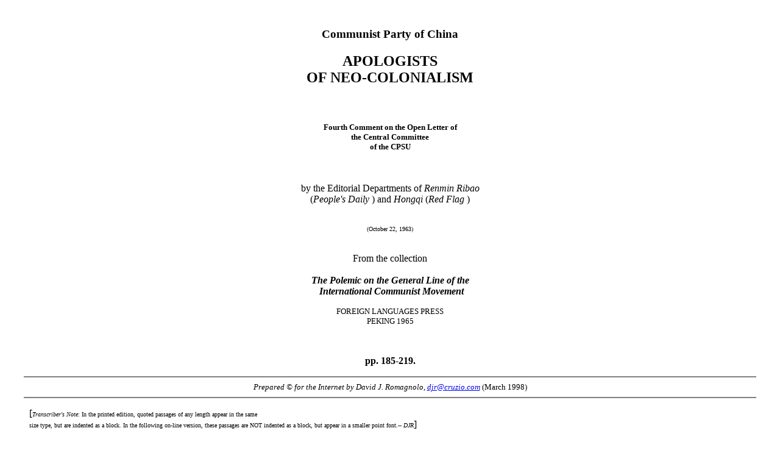

--- FILE ---
content_type: text/html
request_url: http://marx2mao.com/Other/ANC63.html
body_size: 79717
content:
<HTML>
<HEAD>
<TITLE>Apologists of Neo-Colonialism</TITLE>
</HEAD>
<BODY BGCOLOR="#ffffff" TEXT="#000000">

<CENTER>
<P><BR>
<H3>
                                          Communist Party of China
</H3>
<P>
<H2>
                                                 APOLOGISTS <BR>
                                          OF NEO-COLONIALISM
</H2><P><BR>
<H5>
                                    Fourth Comment on the Open Letter of<BR>
                                            the Central Committee<BR>
                                                     of the CPSU<P><BR>
</H5>
                         by the Editorial Departments of <I>Renmin Ribao</I><BR>
                                  (<I>People's Daily </I>) and <I>Hongqi</I>&nbsp;(<I>Red Flag </I>)
<P><BR>
<FONT SIZE=-2>
                                                (October 22, 1963)
</FONT>

<P><BR>
From the collection<BR>&nbsp;<BR>
<B><I>The Polemic on the General Line of the<BR>
&nbsp;International Communist Movement</I></B>

<P>
<FONT SIZE=-1>
FOREIGN LANGUAGES PRESS<BR>
PEKING 1965<P><BR>
</FONT>

<P>
<B>
pp. 185-219.
</B>

<P>
<HR SIZE=2 WIDTH=95% ALIGN=center NOSHADE>
<FONT SIZE=-1><I>Prepared &copy for the Internet by David J. Romagnolo, 
<A HREF="mailto:djr@cruzio.com">djr@cruzio.com</A></I> (March 1998)<BR></FONT>
<HR SIZE=2 WIDTH=95% ALIGN=center NOSHADE>
</CENTER>

<UL>
<P> 
[<FONT SIZE=-2><I>Transcriber's Note</I>: In the printed edition, quoted passages of any length appear in the same<BR>size type, but are indented as a block. In the following on-line version, these passages are NOT indented as a block, but appear in a smaller point font.-- <I>DJR</I></FONT>]
</UL>

<P><BR>
<HR SIZE=1 WIDTH=20% ALIGN=center NOSHADE>
<P><BR>

<CENTER>
<B>C O N T E N T S
</B>

<P><BR>
<TABLE BORDER=0 CELLSPACING=0 CELLPADDING=3 WIDTH="431">
<TR>
<TD COLSPAN=4>
<P><B>
APOLOGISTS OF NEO-COLONIALISM<BR>
</B>
</TD></TR>

<TR>
<TD>
<P><BR>
</TD><TD COLSPAN=2>
<P><FONT SIZE=-1><B>
Fourth Comment on the <A HREF="OLCPSU63.html">Open Letter</A> of the Central Committee of<BR>
the CPSU</B><BR>
&nbsp;&nbsp;(<I>October 22</I>, <I>1963 </I>)<BR></FONT>
</TD><TD>
<P ALIGN=RIGHT>
<BR><A HREF="#s0">185</A><BR>
</TD></TR>
<TR>
<TD COLSPAN=2>
<P>&nbsp;&nbsp;<BR>
</TD><TD>
<P>
&nbsp;ABOLITION OF THE TASK OF COMBATING IMPERIALISM<BR>
&nbsp; &nbsp; AND COLONIALISM<BR>

&nbsp;PRESCRIPTIONS FOR ABOLISHING THE REVOLUTION OF<BR>
&nbsp; &nbsp; THE OPPRESSED NATIONS<BR>	

&nbsp;OPPOSITION TO WARS OF NATIONAL LIBERATION<BR>

&nbsp;THE AREAS IN WHICH CONTEMPORARY WORLD CONTRA-<BR>
&nbsp; &nbsp; DICTIONS ARE CONCENTRATED<BR>

&nbsp;DISTORTION OF THE LENINIST VIEW OF LEADERSHIP IN<BR>
&nbsp; &nbsp; THE REVOLUTION<BR>	

&nbsp;THE PATH OF NATIONALISM AND DEGENERATION<BR>

&nbsp;AN EXAMPLE OF SOCIAL-CHAUVINISM<BR>

&nbsp;AGAINST THE "THEORY OF RACISM" AND THE "THEORY OF<BR>
&nbsp; &nbsp; THE YELLOW PERIL"<BR>

&nbsp;RESURRECTING THE OLD REVISIONISM IN A NEW GUISE<BR>&nbsp;<BR>

</TD><TD>
<P ALIGN=RIGHT>
<BR><A HREF="#s1">188</A><BR>&nbsp;<BR>
<A HREF="#s2">193</A><BR>
<A HREF="#s3">197</A><BR>&nbsp;<BR>
<A HREF="#s4">200</A><BR>&nbsp;<BR>
<A HREF="#s5">203</A><BR>
<A HREF="#s6">206</A><BR>
<A HREF="#s7">209</A><BR>&nbsp;<BR>
<A HREF="#s8">212</A><BR>
<A HREF="#s9">216</A><BR>&nbsp;<BR>
</TD></TR>
</TABLE>
</CENTER>
<HR SIZE=1 WIDTH=95% ALIGN=center NOSHADE>
<P>

<UL>
<P ALIGN=right><FONT SIZE=-2><B>page 185</B></FONT><P>
<BR><BR>
<CENTER>
<H3>

                                                 APOLOGISTS <BR>
                                           OF&nbsp;NEO-COLONIALISM?
</H3><P><BR>
<H5>
                                Fourth Comment on the Open Letter of <BR>
                                           the Central Committee <BR>
                                                     of the CPSU<P><BR>
</H5>
                         by the Editorial Departments of <I>Renmin Ribao</I><BR>
                                  (<I>People's Daily </I>) and <I>Hongqi</I>&nbsp;(<I>Red Flag </I>)<P><BR>&nbsp;<BR>
<FONT SIZE=-2>
                                             (October 22, 1963)
</FONT></CENTER>
<P><BR>&nbsp;<BR>&nbsp;<BR>
<P><FONT SIZE=-2><B>page 186</B> [blank page]</FONT><P>

<P ALIGN=right><FONT SIZE=-2><B>page 187</B></FONT><P>
<BR><BR>
<B><FONT SIZE=+3>A</FONT></B> great revolutionary storm has spread through Asia, Africa and Latin America since World War II. Independence has been proclaimed in more than fifty Asian and African countries. China, Viet Nam, Korea and Cuba have taken the road of socialism. The face of Asia, Africa and Latin America has undergone a tremendous change. 

<P>&nbsp &nbsp
	While revolution in the colonies and semi-colonies suffered serious setbacks after World War I owing to suppression by the imperialists and their lackeys, the situation after World War II is fundamentally different. The imperialists are no longer able to extinguish the prairie fire of national liberation. Their old colonial system is fast disintegrating. Their rear has become a front of raging anti-imperialist struggles. Imperialist rule has been overthrown in some colonial and dependent countries, and in others it has suffered heavy blows and is tottering. This inevitably weakens and shakes the rule of imperialism in the metropolitan countries. 

<P>&nbsp &nbsp
	The victories of the people's revolutions in Asia, Africa and Latin America, together with the rise of the socialist camp, sound a triumphant paean to our day and age. 

<P>&nbsp &nbsp
	The storm of the people's revolution in Asia, Africa and Latin America requires every political force in the world to take a stand. This mighty revolutionary storm makes the imperialists and colonialists tremble and the revolutionary people of the world rejoice. The imperialists and colonialists say, "Terrible, terrible!" The revolutionary people say, "Fine, fine!" The imperialists and colonialists say, "It is rebellion, which is forbidden." The revolutionary people say, "It is revolution, which is the people's right and an inexorable current of history." 

<P>&nbsp &nbsp
	An important line of demarcation between the Marxist-Leninists and the modern revisionists is the attitude taken to-

<P><FONT SIZE=-2><B>page 188</B></FONT><P>

wards this extremely sharp issue of contemporary world politics. The Marxist-Leninists firmly side with the oppressed nations and actively support the national liberation movement. The modern revisionists in fact side with the imperialists and colonialists and repudiate and oppose the national liberation movement in every possible way. 

<P>&nbsp &nbsp
	In their words, the leaders of the CPSU dare not completely discard the slogans of support for the national liberation movement, and at times, for the sake of their own interests, they even take certain measures which create the appearance of support. But if we probe into the essence and consider their views and policies over a number of years, we see clearly that their attitude towards the liberation struggles of the oppressed nations of Asia, Africa and Latin America is a passive or scornful or negative one, and that they serve as apologists for neo-colonialism. 

<P>&nbsp &nbsp
	In the Open Letter of the Central Committee of the CPSU of <A HREF="OLCPSU63.html">July 14</A>, 1963 and in a number of articles and statements, the comrades of the CPSU have worked hard at defending their wrong views and attacking the Chinese Communist Party on the question of the national liberation movement. But the sole outcome is to confirm the anti-Marxist-Leninist and anti-revolutionary stand of the leaders of the CPSU on the subject. 

<P>&nbsp &nbsp
	Let us now look at the theory and practice of the leaders of the CPSU on the question of the national liberation movement.
<P><BR>
<A NAME="s1">
<CENTER>
                             ABOLITION OF THE TASK OF COMBATING <BR>
                                   IMPERIALISM AND COLONIALISM
</CENTER>
<P>&nbsp &nbsp
	Victories of great historic significance have already been won by the national liberation movement in Asia, Africa and Latin America. This no one can deny. But can anyone assert that the task of combating imperialism and colonialism and their agents has been completed by the people of Asia, Africa and Latin America? 

<P ALIGN=right><FONT SIZE=-2><B>page 189</B></FONT><P>

<P>&nbsp &nbsp
   Our answer is, no. This fighting task is far from completed. 

<P>&nbsp &nbsp
	However, the leaders of the CPSU frequently spread the view that colonialism has disappeared or is disappearing from the present-day world. They emphasize that "there are fifty million people on earth still groaning under colonial rule".<FONT SIZE=-2>[<A HREF="#fnp189">1</A>]</FONT> that the remnants of colonialism are to be found only in such places as Portuguese Angola and Mozambique in Africa, and that the abolition of colonial rule has already entered the "final phase".<FONT SIZE=-2>[<A HREF="#fnp189">2</A>]</FONT> 

<P>&nbsp &nbsp
   What are the facts? 

<P>&nbsp &nbsp
	Consider, first, the situation in Asia and Africa. There a whole group of countries have declared their independence. But many of these countries have not completely shaken off imperialist and colonial control and enslavement and remain objects of imperialist plunder and aggression as well as arenas of contention between the old and new colonialists. In some, the old colonialists have changed into neo-colonialists and retain their colonial rule through their trained agents. In others, the wolf has left by the front door, but the tiger has entered through the back door, the old colonialism being replaced by the new, more powerful and more dangerous U.S. colonialism. The peoples of Asia and Africa are seriously menaced by the tentacles of neo-colonialism, represented by U.S. imperialism. 

<P>&nbsp &nbsp
   Next, listen to the voice of the people of Latin America. 

<P>&nbsp &nbsp
	The Second Havana Declaration says, "Latin America today is under a more ferocious imperialism, more powerful and ruthless than the Spanish colonial empire." 

<P>&nbsp &nbsp
   It adds:

<FONT SIZE=-1>
<P>&nbsp &nbsp
   Since the end of the Second World War, . . . North American investments exceed 10 billion dollars. Latin America
</FONT>

<A NAME="fnp189">
<HR SIZE=1 WIDTH=12% ALIGN=left NOSHADE>
<FONT SIZE=-1>
&nbsp &nbsp 
<SUP><FONT SIZE=-2>[1]</FONT></SUP> 
Speech of Mirzo Tursun-Zade, Leader of the Soviet Delegation, at the Third Afro-Asian People's Solidarity Conference, February 5, 1963.<BR>
&nbsp &nbsp 
<SUP><FONT SIZE=-2>[2]</FONT></SUP> 
N. S. Khrushchov, "Report on the Programme of the CPSU", delivered at the 22nd Congress of the CPSU, October 1961.
</FONT>

<P><FONT SIZE=-2><B>page 190</B></FONT><P>

<FONT SIZE=-1>
moreover supplies cheap raw materials and pays high prices for manufactured articles.
</FONT>

<P>&nbsp &nbsp
	It says further:

<FONT SIZE=-1>
<P>&nbsp &nbsp
   . . . there flows from Latin America to the United States a constant torrent of money: some $4,000 per minute, $5 million per day, $2 billion per year, $10 billion each five years. For each thousand dollars which leaves us, one dead body remains. $1,000 per death, that is the price of what is called imperialism.
</FONT>

<P>&nbsp &nbsp
	The facts are clear. After World War II the imperialists have certainly not given up colonialism, but have merely adopted a new form, neo-colonialism. An important characteristic of such neo-colonialism is that the imperialists have been forced to change their old style of direct colonial rule in some areas and to adopt a new style of colonial rule and exploitation by relying on the agents they have selected and trained. The imperialists headed by the United States enslave or control the colonial countries and countries which have already declared their independence by organizing military blocs, setting up military bases, establishing "federations" or "communities", and fostering puppet regimes. By means of economic "aid" or other forms, they retain these countries as markets for their goods, sources of raw material and outlets for their export of capital, plunder the riches and suck the blood of the people of these countries. Moreover, they use the United Nations as an important tool for interfering in the internal affairs of such countries and for subjecting them to military, economic and cultural aggression. When they are unable to continue their rule over these countries by "peaceful" means, they engineer military coups d'etat, carry out subversion or even resort to direct armed intervention and aggression. 

<P>&nbsp &nbsp
	The United States is most energetic and cunning in promoting neo-colonialism. With this weapon, the U.S. imperialists are trying hard to grab the colonies and spheres of influence of other imperialists and to establish world domination.

<P ALIGN=right><FONT SIZE=-2><B>page 191</B></FONT><P>

<P>&nbsp &nbsp
	This neo-colonialism is a more pernicious and sinister form of colonialism. 

<P>&nbsp &nbsp
	We would like to ask the leaders of the CPSU, under such circumstances how can it be said that the abolition of colonial rule has already entered the "final phase"? 

<P>&nbsp &nbsp
	In trying to bolster up such falsehoods, the leaders of the CPSU have the temerity to seek help from the 1960 Statement. They say, does not the 1960 Statement mention the vigorous process of disintegration of the colonial system? But this thesis about the rapid disintegration of old colonialism cannot possibly help their argument about the disappearance of colonialism. The Statement clearly points out that "the United States is the mainstay of colonialism today", that "the imperialists, headed by the U.S.A., make desperate efforts to preserve colonial exploitation of the peoples of the former colonies by new methods and in new forms" and that they "try to retain their hold on the levers of economic control and political influence in Asian, African and Latin American countries". In these phrases the Statement exposes just what the leadership of the CPSU is trying so hard to cover up. 

<P>&nbsp &nbsp
   The leaders of the CPSU have also created the theory that the national liberation movement has entered upon a "new stage" having economic tasks as its core. Their argument is that, whereas "formerly, the struggle was carried on mainly in the political sphere", today the economic question has become the "central task" and "the basic link in the further development of the revolution".<FONT SIZE=-2>[1]</FONT> 

<P>&nbsp &nbsp
	The national liberation movement has entered a new stage. But this is by no means the kind of "new stage" described by the leadership of the CPSU. In the new stage, the level of political consciousness of the Asian, African and Latin American peoples has risen higher than ever and the revolutionary movement is surging forward with unprecedented intensity. They

<HR SIZE=1 WIDTH=12% ALIGN=left NOSHADE>
<FONT SIZE=-1>
&nbsp &nbsp 
<SUP><FONT SIZE=-2>[1]</FONT></SUP> 
"To the Detriment of the Struggle of the Peoples", <I>Pravda</I>, September 17, 1973.
</FONT>

<P><FONT SIZE=-2><B>page 192</B></FONT><P>

urgently demand the thorough elimination of the forces of imperialism and its lackeys in their own countries and strive for complete political and economic independence. The primary and most urgent task facing these countries is still the further development of the struggle against imperialism, old and new colonialism, and their lackeys. This struggle is still being waged fiercely in the political, economic, military, cultural, ideological and other spheres. And the struggles in all these spheres still find their most concentrated expression in political struggle, which often unavoidably develops into armed struggle when the imperialists resort to direct or indirect armed suppression. It is important for the newly independent countries to develop their independent economy. But this task must never be separated from the struggle against imperialism, old and new colonialism, and their lackeys. 

<P>&nbsp &nbsp
	Like "the disappearance of colonialism", this theory of a "new stage" advocated by the leaders of the CPSU is clearly intended to whitewash the aggression against and plunder of Asia, Africa and Latin America by neo-colonialism, as represented by the United States, to cover up the sharp contradiction between imperialism and the oppressed nations and to paralyse the revolutionary struggle of the people of these continents. 

<P>&nbsp &nbsp
	According to this theory of theirs, the fight against imperialism, old and new colonialism, and their lackeys is, of course, no longer necessary, for colonialism is disappearing and economic development has become the central task of the national liberation movement. Does it not follow that the national liberation movement can be done away with altogether? Therefore, the kind of "new stage" described by the leaders of the CPSU, in which economic tasks are in the centre of the picture, is clearly nothing but one of no opposition to imperialism, old and new colonialism, and their lackeys, a stage in which the national liberation movement is no longer desired.

<P ALIGN=right><FONT SIZE=-2><B>page 193</B></FONT><P>
<BR>
<A NAME="s2">
<CENTER>
                       PRESCRIPTIONS FOR ABOLISHING THE REVOLUTION <BR>
                                        OF THE OPPRESSED NATIONS
</CENTER>
<P>&nbsp &nbsp
	In line with their erroneous theories the leaders of the CPSU have sedulously worked out a number of nostrums for all the ills of the oppressed nations. Let us examine them. 

<P>&nbsp &nbsp
   The first prescription is labelled peaceful coexistence and peaceful competition. 

<P>&nbsp &nbsp
	The leaders of the CPSU constantly attribute the great postwar victories of the national liberation movement won by the Asian, African and Latin American peoples to what they call "peaceful coexistence" and "peaceful competition". The Open Letter of the Central Committee of the CPSU says: 

<FONT SIZE=-1>
<P>&nbsp &nbsp
   In conditions of peaceful co-existence, new important victories have been scored in recent years in the class struggle of the proletariat and in the struggle of the peoples for national freedom. The world revolutionary process is developing successfully.
</FONT>

<P>&nbsp &nbsp
	They also say that the national liberation movement is developing under conditions of peaceful coexistence between countries with different social systems, and of economic competition between the two opposing social systems<FONT SIZE=-2>[1]</FONT> and that peaceful coexistence and peaceful competition "assist the unfolding of a process of liberation on the part of peoples fighting to free themselves from the domination of foreign monopolies",<FONT SIZE=-2>[2]</FONT> and can deliver "a crushing blow" to "the entire system of capitalist relationships".<FONT SIZE=-2>[3]</FONT> 

<P>&nbsp &nbsp
	All socialist countries should practise the Leninist policy of peaceful coexistence between countries with different social

<HR SIZE=1 WIDTH=12% ALIGN=left NOSHADE>
<FONT SIZE=-1>
&nbsp &nbsp 
<SUP><FONT SIZE=-2>[1]</FONT></SUP> 
"The General Line of the International Communist Movement and the Schismatic Platform of the Chinese Leaders", editorial board article in <I>Kommunist</I>, Moscow, No. 14, 1963.<BR>
&nbsp &nbsp 
<SUP><FONT SIZE=-2>[2]</FONT></SUP> 
<I>Ibid.</I><BR>
&nbsp &nbsp 
<SUP><FONT SIZE=-2>[3]</FONT></SUP> 
B. N. Ponomaryov, "Some Problems of the Revolutionary Movement", <I>World Marxist Review</I>, No. 12, 1962.
</FONT>

<P><FONT SIZE=-2><B>page 194</B></FONT><P>

systems. But peaceful coexistence and peaceful competition cannot replace the revolutionary struggles of the people. The victory of the national revolution of all colonies and dependent countries must be won primarily through the revolutionary struggle of their own masses, which can never be replaced by that of any other countries. 

<P>&nbsp &nbsp
	The leaders of the CPSU hold that the victories of the national liberation revolution are not due primarily to the revolutionary struggles of the masses, and that the people cannot emancipate themselves, but must wait for the natural collapse of imperialism through peaceful coexistence and peaceful competition. In fact, this is equivalent to telling the oppressed nations to put up with imperialist plunder and enslavement for ever, and not to rise up in resistance and revolution. 

<P>&nbsp &nbsp
   The second prescription is labelled aid to backward countries. 

<P>&nbsp &nbsp
	The leaders of the CPSU boast of the role played by their economic aid to the newly independent countries. Comrade Khrushchov has said that such aid can enable these countries "to avoid the danger of a new enslavement", and that "it stimulates their progress and contributes to the normal development and even acceleration of those internal processes which may take these countries onto the highway leading to socialism".<FONT SIZE=-2>[<A HREF="#fnp194">1</A>]</FONT> 

<P>&nbsp &nbsp
	It is necessary and important for the socialist countries to give the newly independent countries economic aid on the basis of internationalism. But in no case can it be said that their national independence and social progress are due solely to the economic aid they receive from the socialist countries and not mainly to the revolutionary struggles of their own people. 

<P>&nbsp &nbsp
	To speak plainly, the policy and the purpose of the leaders of the CPSU in their aid to newly independent countries in recent years are open to suspicion. They often take an attitude of great-power chauvinism and national egoism in matters concerning aid to newly independent countries, harm the eco-

<A NAME="fnp194">
<HR SIZE=1 WIDTH=12% ALIGN=left NOSHADE>
<FONT SIZE=-1>
&nbsp &nbsp 
<SUP><FONT SIZE=-2>[1]</FONT></SUP> 
N. S. Khrushchov, "Vital Questions of the Development of the Socialist World System", <I>World Marxist Review</I>, No. 9, 1962.
</FONT>

<P ALIGN=right><FONT SIZE=-2><B>page 195</B></FONT><P>

nomic and political interests of the receiving countries, and as a result discredit the socialist countries. As for their aid to India, here their ulterior motives are especially clear. India tops the list of newly independent countries to which the Soviet Union gives economic aid. This aid is obviously intended to encourage the Nehru government in its policies directed against communism, against the people and against socialist countries. Even the U.S. imperialists have stated that such Soviet aid "is very much to our [U.S.] interest".<FONT SIZE=-2>[<A HREF="#fnp195">1</A>]</FONT> 

<P>&nbsp &nbsp
   In addition, the leaders of the CPSU openly propose co-operation with U.S. imperialism in "giving aid to the backward countries". Khrushchov said in a speech in the United States in September 1959:

<FONT SIZE=-1>
<P>&nbsp &nbsp
	Your and our economic successes will be hailed by the whole world, which expects our two Great Powers to help the peoples who are centuries behind in their economic development to get on their feet more quickly.
</FONT>

<P>&nbsp &nbsp
	Look! The mainstay of modern colonialism [namely, U.S. imperialism] will help the oppressed nations "to get on their feet more quickly"! It is indeed astonishing that the leaders of the CPSU are not only willing but even proud to be the partners of the neo-colonialists. 

<P>&nbsp &nbsp
   The third prescription is labelled disarmament. 

<P>&nbsp &nbsp
   Khrushchov has said:

<FONT SIZE=-1>
<P>&nbsp &nbsp
	Disarmament means disarming the war forces, abolishing militarism, ruling out armed interference in the internal affairs of any country, and doing away completely and finally with all forms of colonialism.<FONT SIZE=-2>[2]</FONT>
</FONT>

<P>&nbsp &nbsp
   He has also said:

<FONT SIZE=-1>
<P>&nbsp &nbsp
	Disarmament would create proper conditions for a tremendous increase in the scale of assistance to the newly
</FONT>

<A NAME="fnp195">
<HR SIZE=1 WIDTH=12% ALIGN=left NOSHADE>
<FONT SIZE=-1>
&nbsp &nbsp 
<SUP><FONT SIZE=-2>[1]</FONT></SUP> 
W. A. Harriman, Radio and Television Interview, December 9, 1962.<BR>
&nbsp &nbsp 
<SUP><FONT SIZE=-2>[2]</FONT></SUP> 
N. S. Khrushchov, Speech at the World Congress for General Disarmament and Peace, July 10, 1962.
</FONT>

<P><FONT SIZE=-2><B>page 196</B></FONT><P>

<FONT SIZE=-1>
established national states. If a mere 8-10 per cent of the 120,000 million dollars spent for military purposes throughout the world were turned to the purpose, it would be possible to end hunger, disease and illiteracy in the distressed areas of the globe within twenty years.<FONT SIZE=-2>[<A HREF="#fnp196">1</A>]</FONT>
</FONT>

<P>&nbsp &nbsp
	We have always maintained that the struggle for general disarmament should be carried on in order to expose and oppose imperialist arms expansion and war preparations. But one cannot possibly say that colonialism will be eliminated through disarmament. 

<P>&nbsp &nbsp
	Khrushchov here sounds like a preacher. Downtrodden people of the world, you are blessed! If only you are patient, if only you wait until the imperialists lay down their arms, freedom will descend upon you. Wait until the imperialists show mercy, and the poverty-stricken areas of the world will become an earthly paradise flowing with milk and honey! . . . 

<P>&nbsp &nbsp
	This is not just the fostering of illusions, it is opium for the people. 

<P>&nbsp &nbsp
	The fourth prescription is labelled elimination of colonialism through the United Nations. 

<P>&nbsp &nbsp
	Khrushchov maintains that if the United Nations takes measures to uproot the colonial system, "the peoples who are now suffering the humiliation arising out of foreign domination, would acquire a clear and immediate prospect of peaceful liberation from foreign oppression".<FONT SIZE=-2>[2]</FONT> 

<P>&nbsp &nbsp
	In a speech at the United Nations General Assembly in September 1960, Khrushchov asked, "Who, if not the United Nations Organization, should champion the abolition of the colonial system of government?" 

<P>&nbsp &nbsp
	This is a strange question to ask. According to Khrushchov, the revolutionary people of Asia, Africa and Latin America should not and cannot themselves eliminate colonialism, but must look to the United Nations for help.

<A NAME="fnp196">
<HR SIZE=1 WIDTH=12% ALIGN=left NOSHADE>
<FONT SIZE=-1>
&nbsp &nbsp 
<SUP><FONT SIZE=-2>[1]</FONT></SUP> 
<I>Ibid.</I><BR>
&nbsp &nbsp 
<SUP><FONT SIZE=-2>[2]</FONT></SUP>
N. S. Khrushchov, Speech at the U.N. General Assembly, September 23, 1960.
</FONT>

<P ALIGN=right><FONT SIZE=-2><B>page 197</B></FONT><P>

<P>&nbsp &nbsp
   At the United Nations General Assembly, Khrushchov also said:

<FONT SIZE=-1>
<P>&nbsp &nbsp
		This is why we appeal to the reason and far-sightedness of the peoples of the Western countries, to their governments and their representatives at this high assembly of the United Nations. Let us agree on measures for the abolition of the colonial system of government and thereby accelerate that natural historical process.
</FONT>

<P>&nbsp &nbsp
		It is apparent that what he really means by looking to the United Nations for help is looking to the imperialists for help. The facts show that the United Nations, which is still under the control of the imperialists, can only defend and strengthen the rule of colonialism but can never abolish it. 

<P>&nbsp &nbsp
		In a word, the nostrums of the leaders of the CPSU for the national liberation movement have been concocted to make people believe that the imperialists will give up colonialism and bestow freedom and liberation upon the oppressed nations and peoples and that therefore all revolutionary theories, demands and struggles are outmoded and unnecessary and should and must be abandoned.
<P><BR>
<A NAME="s3">
<CENTER>
	                            	OPPOSITION TO WARS OF NATIONAL <BR>
                                                 		LIBERATION
</CENTER>
<P>&nbsp &nbsp
		Although they talk about supporting the movements and wars of national liberation, the leaders of the CPSU have been trying by every means to make the people of Asia, Africa and Latin America abandon their revolutionary struggle, because they themselves are sorely afraid of the revolutionary storm. 

<P>&nbsp &nbsp
		The leaders of the CPSU have the famous "theory" that "even a tiny spark can cause a world conflagration"<FONT SIZE=-2>[1]</FONT> and that a world war must necessarily be a thermonuclear war, which

<HR SIZE=1 WIDTH=12% ALIGN=left NOSHADE>
<FONT SIZE=-1>
&nbsp &nbsp 
<SUP><FONT SIZE=-2>[1]</FONT></SUP> 
N. S. Khrushchov, Report to the Session of the Supreme Soviet of the USSR, October 1959.
</FONT>

<P><FONT SIZE=-2><B>page 198</B></FONT><P>

means the annihilation of mankind. Therefore, Khrushchov roars that "'local wars' in our time are very dangerous",<FONT SIZE=-2>[<A HREF="#fnp198">1</A>]</FONT> and that "we will work hard . . . to put out the sparks that may set off the flames of war".<FONT SIZE=-2>[2]</FONT> Here Khrushchov makes no distinction between just and unjust wars and betrays the Communist stand of supporting just wars. 

<P>&nbsp &nbsp
	The history of the eighteen years since World War II has shown that wars of national liberation are unavoidable so long as the imperialists and their lackeys try to maintain their brutal rule by bayonets and use force to suppress the revolution of oppressed nations. These large-scale and small-scale revolutionary wars against the imperialists and their lackeys, which have never ceased, have hit hard at the imperialist forces of war, strengthened the forces defending world peace and effectively prevented the imperialists from realizing their plan of launching a world war. Frankly speaking, Khrushchov's clamour about the need to "put out" the sparks of revolution for the sake of peace is an attempt to oppose revolution in the name of safeguarding peace. 

<P>&nbsp &nbsp
	Proceeding from these wrong views and policies, the leaders of the CPSU not only demand that the oppressed nations should abandon their revolutionary struggle for liberation and "peacefully coexist" with the imperialists and colonialists, but even side with imperialism and use a variety of methods to extinguish the sparks of revolution in Asia, Africa and Latin America. 

<P>&nbsp &nbsp
	Take the example of the Algerian people's war of national liberation. The leadership of the CPSU not only withheld support for a long period but actually took the side of French imperialism. Khrushchov used to treat Algeria's national independence as an "internal affair" of France. Speaking on the Algerian question on October 3, 1955, he said, "I had and

<A NAME="fnp198">
<HR SIZE=1 WIDTH=12% ALIGN=left NOSHADE>
<FONT SIZE=-1>
&nbsp &nbsp 
<SUP><FONT SIZE=-2>[1]</FONT></SUP> 
N. S. Khrushchov, Speech at the Press Conference in Vienna, July 8, 1960.<BR>
&nbsp &nbsp 
<SUP><FONT SIZE=-2>[2]</FONT></SUP> 
N. S. Khrushchov, Replies to Questions by Newsmen	at	the	U.S. National Press Club in Washington, September 16, 1959.
</FONT>

<P ALIGN=right><FONT SIZE=-2><B>page 199</B></FONT><P>

have in view, first of all, that the USSR does not interfere in the internal affairs of other states." Receiving a correspondent of <I>Le Figaro</I> on March 19, 1958, he said, "We do not want France to grow weaker, we want her to become still greater." 

<P>&nbsp &nbsp
	To curry favour with the French imperialists, the leaders of the CPSU did not dare to recognize the provisional government of the Republic of Algeria for a long time; not until the victory of the Algerian people's war of resistance against French aggression was a foregone conclusion and France was compelled to agree to Algerian independence did they hurriedly recognize Algeria. This unseemly attitude brought shame on the socialist countries. Yet the leaders of the CPSU glory in their shame and assert that the victory the Algerian people paid for with their blood should also be credited to the policy of "peaceful coexistence". 

<P>&nbsp &nbsp
	Again, let us examine the part played by the leaders of the CPSU in the Congo question. Not only did they refuse to give active support to the Congolese people's armed struggle against colonialism, but they were anxious to "co-operate" with U.S. imperialism in putting out the spark in the Congo. 

<P>&nbsp &nbsp
	On July 13, 1960 the Soviet Union joined with the United States in voting for the Security Council resolution on the dispatch of U.N. forces to the Congo; thus it helped the U.S. imperialists use the flag of the United Nations in their armed intervention in the Congo. The Soviet Union also provided the U.N. forces with means of transportation. In a cable to Kasavubu and Lumumba on July 15, Khrushchov said that "the United Nations Security Council has done a useful thing". Thereafter, the Soviet press kept up a stream of praise for the United Nations for "helping the government of the Congolese Republic to defend the independence and sovereignty of the country",<FONT SIZE=-2>[1]</FONT> and expressed the hope that the United Nations would adopt "resolute measures".<FONT SIZE=-2>[2]</FONT> In its statements of August

<HR SIZE=1 WIDTH=12% ALIGN=left NOSHADE>
<FONT SIZE=-1>
&nbsp &nbsp 
<SUP><FONT SIZE=-2>[1]</FONT></SUP> 
<I>Izvestia</I>, July 21, 1960.<BR>
&nbsp &nbsp 
<SUP><FONT SIZE=-2>[2]</FONT></SUP> 
<I>Komsomolskaya Pravda</I>, July 30, 1960.
</FONT>

<P><FONT SIZE=-2><B>page 200</B></FONT><P>

21 and September 10, the Soviet Government continued to praise the United Nations, which was suppressing the Congolese people. 

<P>&nbsp &nbsp
	In 1961 the leaders of the CPSU persuaded Gizenga to attend the Congolese parliament, which had been convened under the "protection" of U.N. troops, and to join the puppet government. The leadership of the CPSU falsely alleged that the convocation of the Congolese parliament was "an important event in the life of the young republic" and "a success of the national forces".<FONT SIZE=-2>[<A HREF="#fnp200">1</A>]</FONT> 

<P>&nbsp &nbsp
	Clearly these wrong policies of the leadership of the CPSU rendered U.S. imperialism a great service in its aggression against the Congo. Lumumba was murdered, Gizenga was imprisoned, many other patriots were persecuted, and the Congolese struggle for national independence suffered a setback. Does the leadership of the CPSU feel no responsibility for all this?
<P><BR>
<A NAME="s4">
<CENTER>
                       THE AREAS IN WHICH CONTEMPORARY WORLD <BR>
                            CONTRADICTIONS ARE CONCENTRATED
</CENTER>
<P>&nbsp &nbsp
	It is only natural that the revolutionary people of Asia, Africa and Latin America have rejected the words and deeds of the leaders of the CPSU against the movements and wars of national liberation. But the leaders of the CPSU have failed to draw the appropriate lesson and change their wrong line and policies. Instead, angry at their humiliation, they have launched a series of slanderous attacks on the Chinese Communist Party and the other Marxist-Leninist Parties. 

<P>&nbsp &nbsp
   The Open Letter of the Central Committee of the CPSU accuses the Chinese Communist Party of putting forward a "new theory". It says:

<A NAME="fnp200">
<HR SIZE=1 WIDTH=12% ALIGN=left NOSHADE>
<FONT SIZE=-1>
&nbsp &nbsp 
<SUP><FONT SIZE=-2>[1]</FONT></SUP> 
<I>Pravda</I>, July 18, 1961.
</FONT>

<P ALIGN=right><FONT SIZE=-2><B>page 201</B></FONT><P>

<FONT SIZE=-1>
<P>&nbsp &nbsp
   . . . according to which [the new theory] the chief contradiction of our time is not, we are told, between socialism and imperialism, but between the national-liberation movement and imperialism. In the Chinese comrades' opinion, the decisive force in the battle against imperialism is not the socialist world system, and not the international working-class struggle but, again we are told, the national-liberation movement.
</FONT>

<P>&nbsp &nbsp
	In the first place, this is a fabrication. In <A HREF="PGL63.html">our letter of June 14</A>, we pointed out that the fundamental contradictions in the contemporary world are the contradiction between the socialist camp and the imperialist camp, the contradiction between the proletariat and the bourgeoisie in the capitalist countries, the contradiction between the oppressed nations and imperialism, and the contradictions among imperialist countries and among monopoly capitalist groups. 

<P>&nbsp &nbsp
	We also pointed out: The contradiction between the socialist camp and the imperialist camp is a contradiction between two fundamentally different social systems, socialism and capitalism. It is undoubtedly very sharp. But Marxist-Leninists must not regard the contradictions in the world as consisting solely and simply of the contradiction between the socialist camp and the imperialist camp. 

<P>&nbsp &nbsp
   Our view is crystal clear. 

<P>&nbsp &nbsp
	In our letter of June 14, we explained the revolutionary situation in Asia, Africa and Latin America and the significance and role of the national liberation movement. This is what we said: 

<P>&nbsp &nbsp
	1.&nbsp;"The various types of contradictions in the contemporary world are concentrated in the vast areas of Asia, Africa and Latin America; these are the most vulnerable areas under imperialist rule and the storm centres of world revolution dealing direct blows at imperialism." 

<P>&nbsp &nbsp
	2.&nbsp;"The national democratic revolutionary movement in these areas and the international socialist revolutionary movement are the two great historical currents of our time." 

<P><FONT SIZE=-2><B>page 202</B></FONT><P>

<P>&nbsp &nbsp
 	3.&nbsp;"The national democratic revolution in these areas is an important component of the contemporary proletarian world revolution." 

<P>&nbsp &nbsp
	4.&nbsp;"The anti-imperialist revolutionary struggles of the people in Asia, Africa and Latin America are pounding and undermining the foundations of the rule of imperialism and colonialism, old and new, and are now a mighty force in defence of world peace." 

<P>&nbsp &nbsp
	5.&nbsp;"In a sense, therefore, the whole cause of the international proletarian revolution hinges on the outcome of the revolutionary struggles of the people of these areas, who constitute the overwhelming majority of the world's population." 

<P>&nbsp &nbsp
	6.&nbsp;"Therefore, the anti-imperialist revolutionary struggle of the people in Asia, Africa and Latin America is definitely not merely a matter of regional significance but one of overall importance for the whole cause of proletarian world revolution." 

<P>&nbsp &nbsp
	These are Marxist-Leninist theses, conclusions drawn by scientific analysis from the realities of our time. 

<P>&nbsp &nbsp
	No one can deny that an extremely favourable revolutionary situation now exists in Asia, Africa and Latin America. Today the national liberation revolutions in Asia, Africa and Latin America are the most important forces dealing imperialism direct blows. The contradictions of the world are concentrated in Asia, Africa and Latin America. 

<P>&nbsp &nbsp
	The centre of world contradictions. of world political struggles, is not fixed but shifts with changes in the international struggles and the revolutionary situation. We believe that, with the development of the contradiction and struggle between the proletariat and the bourgeoisie in Western Europe and North America, the momentous day of battle will arrive in these homes of capitalism and heartlands of imperialism. When that day comes, Western Europe and North America will undoubtedly become the centre of world political struggless of world contradictions.

<P ALIGN=right><FONT SIZE=-2><B>page 203</B></FONT><P>

<P>&nbsp &nbsp
	Lenin said in 1913, ". . . a new source of great world storms opened up in Asia. . . . It is in this era of storms and their 'repercussion' on Europe that we are now living."<FONT SIZE=-2>[<A HREF="#fnp203">1</A>]</FONT> 

<P>&nbsp &nbsp
   Stalin said in 1925:

<FONT SIZE=-1>
<P>&nbsp &nbsp
	The colonial countries constitute the principal rear of imperialism. The revolutionisation of this rear is bound to undermine imperialism not only in the sense that imperialism will be deprived of its rear, but also in the sense that the revolutionisation of the East is bound to give a powerful impulse to the intensification of the revolutionary crisis in the West.<FONT SIZE=-2>[<A HREF="#fnp203">2</A>]</FONT>
</FONT>

<P>&nbsp &nbsp
	Is it possible that these statements of Lenin and Stalin are wrong? The theses they enunciated have long been elementary MarxistLeninist knowledge. Obviously, now that the leaders of the CPSU are bent on belittling the national liberation movement, they are completely ignoring elementary Marxism-Leninism and the plain facts under their noses.
<P><BR>
<A NAME="s5">
<CENTER>
                                DISTORTION OF THE LENINIST VIEW OF <BR>
                                   LEADERSHIP IN THE REVOLUTION
</CENTER>
<P>&nbsp &nbsp
	In its Open Letter of <A HREF="OLCPSU63.html">July 14</A>, the Central Committee of the CPSU also attacks the standpoint of the Chinese Communist Party on the question of proletarian leadership in the national liberation movement. It says:

<FONT SIZE=-1>
<P>&nbsp &nbsp
   . . . the Chinese comrades want to "correct" Lenin and prove that hegemony in the world struggle against imperialism should go not to the working class, but to the petty

<A NAME="fnp203">
<HR SIZE=1 WIDTH=12% ALIGN=left NOSHADE>
<FONT SIZE=-1>
&nbsp &nbsp 
<SUP><FONT SIZE=-2>[1]</FONT></SUP> 
V. I. Lenin, "The Historical Destiny of the Doctrine of Karl Marx", <I>Selected Works</I>, Eng. ed., International Publishers, New York, 1943, Vol. XI, p. 51.<BR>
&nbsp &nbsp 
<SUP><FONT SIZE=-2>[2]</FONT></SUP> 
J. V. Stalin, "The Revolutionary Movement in the East", <I>Works</I>, Eng. ed., FLPH, Moscow, 1954, Vol. VII, pp. 235-36.
</FONT>

<P><FONT SIZE=-2><B>page 204</B></FONT><P>

bourgeoisie or the national bourgeoisie, even to "certain patriotically-minded kings, princes and aristocrats."
</FONT>

<P>&nbsp &nbsp
	This is a deliberate distortion of the views of the Chinese Communist Party. In discussing the need for the proletariat to insist on leading the national liberation movement, the letter of the Central Committee of the CPC of June 14 says:

<FONT SIZE=-1>
<P>&nbsp &nbsp
	History has entrusted to the proletarian parties in these areas [Asia, Africa and Latin America] the glorious mission of holding high the banner of struggle against imperialism, against old and new colonialism and for national independence and people's democracy, of standing in the forefront of the national democratic revolutionary movement and striving for a socialist future. 

<P>&nbsp; &nbsp;
. &nbsp; . &nbsp; . &nbsp; . &nbsp; . &nbsp; . &nbsp; .  &nbsp; . &nbsp; . &nbsp; . 

<P>&nbsp &nbsp
	On the basis of the worker-peasant alliance the proletariat and its party must unite all the strata that can be united and organize a broad united front against imperialism and its lackeys. In order to consolidate and expand this united front it is necessary that the proletarian party should maintain its ideological, political and organizational independence and insist on the leadership of the revolution.
</FONT>

<P>&nbsp &nbsp
	In discussing the need for establishing a broad anti-imperialist united front in the national liberation movement, the letter of the Central Committee of the CPC says:

<FONT SIZE=-1>
<P>&nbsp &nbsp
	The oppressed nations and peoples of Asia, Africa and Latin America are faced with the urgent task of fighting imperialism and its lackeys.

<P>&nbsp; &nbsp;
. &nbsp; . &nbsp; . &nbsp; . &nbsp; . &nbsp; . &nbsp; .  &nbsp; . &nbsp; . &nbsp; . 

<P>&nbsp &nbsp
	In these areas, extremely broad sections of the population refuse to be slaves of imperialism. They include not only the workers, peasants, intellectuals and petty bour-

<P ALIGN=right><FONT SIZE=-2><B>page 205</B></FONT><P>

geoisie, but also the patriotic national bourgeoisie and even certain kings, princes and aristocrats who are patriotic.
</FONT>

<P>&nbsp &nbsp
	Our views are perfectly clear. In the national liberation movement it is necessary both to insist on leadership by the proletariat and to establish a broad anti-imperialist united front. What is wrong with these views? Why should the leadership of the CPSU distort and attack these correct views? 

<P>&nbsp &nbsp
	It is not we, but the leaders of the CPSU, who have abandoned Lenin's views on proletarian leadership in the revolution. 

<P>&nbsp &nbsp
	The wrong line of the leaders of the CPSU completely abandons the task of fighting imperialism and colonialism and opposes wars of national liberation; this means it wants the proletariat and the Communist Parties of the oppressed nations and countries to roll up their patriotic banner of opposing imperialism and struggling for national independence and surrender it to others. In that case, how could one even talk about an anti-imperialist united front or of proletarian leadership? 

<P>&nbsp &nbsp
	Another idea often propagated by the leaders of the CPSU is that a country can build socialism under no matter what leadership, including even that of a reactionary nationalist like Nehru. This is still farther removed from the idea of proletarian leadership. 

<P>&nbsp &nbsp
	The Open Letter of the Central Committee of the CPSU misinterprets the proper relationship of mutual support which should exist between the socialist camp and the working-class movement in the capitalist countries on the one hand and the national liberation movement on the other, asserting that the national liberation movement should be "led" by the socialist countries and the working-class movement in the metropolitan countries. It has the audacity to claim that this is "based" on Lenin's views on proletarian leadership. Obviously this is a gross distortion and revision of Lenin's thinking. It shows that the leaders of the CPSU want to impose their line of abolishing revolution on the revolutionary movement of the oppressed nations.

<P><FONT SIZE=-2><B>page 206</B></FONT><P>
<BR>
<A NAME="s6">
<CENTER>
                                    THE PATH OF NATIONALISM AND <BR>
                                                  DEGENERATION
</CENTER>
<P>&nbsp &nbsp
	In their Open Letter of July 14, the leaders of the CPSU attempt to pin on the Chinese Communist Party the charge of "isolating the national-liberation movement from the international working class and its creation, the socialist world system". They also accuse us of "separating" the national liberation movement from the socialist system and the working-class movement in the Western capitalist countries and "counterposing" the former to the latter. There are other Communists, like the leaders of the French Communist Party, who loudly echo the leaders of the CPSU. 

<P>&nbsp &nbsp
	But what are the facts? Those who counterpose the national liberation movement to the socialist camp and the working-class movement in the Western capitalist countries are none other than the leaders of the CPSU and their followers, who do not support, and even oppose, the national liberation movement. 

<P>&nbsp &nbsp
	The Chinese Communist Party has consistently maintained that the revolutionary struggles of all peoples support each other. We always consider the national liberation movement from the viewpoint of Marxism-Leninism and proletarian internationalism, from the viewpoint of the proletarian world revolution as a whole. We believe the victorious development of the national liberation revolution is of tremendous significance for the socialist camp, the working-class movement in the capitalist countries and the cause of defending world peace. 

<P>&nbsp &nbsp
	But the leaders of the CPSU and their followers refuse to acknowledge this significance. They talk only about the support which the socialist camp gives the national liberation movement and ignore the support which the latter gives the former. They talk only about the role of the working-class movement in the Western capitalist countries in dealing blows at imperialism and belittle or ignore the role of the national liberation movement in the same connection. Their stand con-

<P ALIGN=right><FONT SIZE=-2><B>page 207</B></FONT><P>

tradicts Marxism-Leninism and disregards the facts, and is therefore wrong. 

<P>&nbsp &nbsp
	The question of what attitude to take towards the relationship between the socialist countries and the revolution of the oppressed nations, and towards the relationship between the working-class movement in the capitalist countries and the revolution of the oppressed nations, involves the important principle of whether Marxism-Leninism and proletarian internationalism are to be upheld or abandoned. 

<P>&nbsp &nbsp
	According to Marxism-Leninism and proletarian internationalism, every socialist country which has achieved victory in its revolution must actively support and assist the liberation struggles of the oppressed nations. The socialist countries must become, base areas for supporting and developing the revolution of the oppressed nations and peoples throughout the world, form the closest alliance with them and carry the proletarian world revolution through to completion. 

<P>&nbsp &nbsp
	But the leaders of the CPSU virtually regard the victory of socialism in one country or several countries as the end of the proletarian world revolution. They want to subordinate the national liberation revolution to their general line of peaceful coexistence and to the national interests of their own country. 

<P>&nbsp &nbsp
	When in 1925 Stalin fought the liquidationists, represented by the Trotskyites and Zinovievites, he pointed out that one of the dangerous characteristics of liquidationism was:

<FONT SIZE=-1>
<P>&nbsp &nbsp
   . . . lack of confidence in the international proletarian revolution; lack of confidence in its victory; a sceptical attitude towards the national-liberation movement in the colonies and dependent countries . . . failure to understand the elementary demand of internationalism, by virtue of which the victory of socialism in one country is not an end in itself, but a means of developing and supporting the revolution in other countries.<FONT SIZE=-2>[1]</FONT>

<HR SIZE=1 WIDTH=12% ALIGN=left NOSHADE>
<FONT SIZE=-1>
&nbsp &nbsp 
<SUP><FONT SIZE=-2>[1]</FONT></SUP> 
J. V. Stalin, "<A HREF="../Stalin/QA25.html">Questions and Answers</A>", <I>Works</I>, Eng. ed., FLPH, Moscow, 1954, Vol. VII, p. 169.
</FONT></FONT>

<P><FONT SIZE=-2><B>page 208</B></FONT><P>

<P>&nbsp &nbsp
   He added:

<FONT SIZE=-1>
<P>&nbsp &nbsp
	That is the path of nationalism and degeneration, the path of the complete liquidation of the proletariat's international policy, for people afflicted with this disease regard our country not as a part of the whole that is called the world revolutionary movement, but as the beginning and the end of that movement, believing that the interests of all other countries should be sacrificed to the interests of our country.<FONT SIZE=-2>[<A HREF="#fnp208">1</A>]</FONT>
</FONT>

<P>&nbsp &nbsp
	Stalin depicted the line of thinking of the liquidationists as follows:

<FONT SIZE=-1>
<P>&nbsp &nbsp
	Support the liberation movement in China? But why? Wouldn't that be dangerous? Wouldn't it bring us into conflict with other countries? Wouldn't it be better if we established "spheres of influence" in China in conjunction with other "advanced" powers and snatched something from China for our own benefit? That would be both useful and safe. . . . And so on and so forth.<FONT SIZE=-2>[<A HREF="#fnp208">2</A>]</FONT>
</FONT>

<P>&nbsp &nbsp
   He concluded:

<FONT SIZE=-1>
<P>&nbsp &nbsp
	Such is the new type of nationalist "frame of mind," which is trying to liquidate the foreign policy of the October Revolution and is cultivating the elements of degeneration.<FONT SIZE=-2>[3]</FONT>
</FONT>

<P>&nbsp &nbsp
	The present leaders of the CPSU have gone farther than the old liquidationists. Priding themselves on their cleverness, they only take up what is "both useful and safe". Mortally afraid of being involved in conflict with the imperialist countries, they have set their minds on opposing the national liberation movement. They are intoxicated with the idea of the two "super-powers" establishing spheres of influence throughout the world.

<A NAME="fnp208">
<HR SIZE=1 WIDTH=12% ALIGN=left NOSHADE>
<FONT SIZE=-1>
&nbsp &nbsp 
<SUP><FONT SIZE=-2>[1]</FONT></SUP> 
<I>Ibid.</I>, pp. 169-70.<BR>
&nbsp &nbsp 
<SUP><FONT SIZE=-2>[2]</FONT></SUP> 
<I>Ibid.</I>, p. 170.<BR>
&nbsp &nbsp 
<SUP><FONT SIZE=-2>[3]</FONT></SUP> 
<I>Ibid.</I>
</FONT>

<P ALIGN=right><FONT SIZE=-2><B>page 209</B></FONT><P>

<P>&nbsp &nbsp
   Stalin's criticism of the liquidationists is a fair description of the present leaders of the CPSU. Following in the footsteps of the liquidationists, they have liquidated the foreign policy of the October Revolution and taken the path of nationalism and degeneration. 

<P>&nbsp &nbsp
		Stalin warned:

<FONT SIZE=-1>
<P>&nbsp &nbsp
		. . . it is obvious that the first country to be victorious can retain the role of standard-bearer of the world revolutionary movement only on the basis of consistent internationalism, only on the basis of the foreign policy of the October Revolution, and that the path of least resistance and of nationalism in foreign policy is the path of the isolation and decay of the first country to be victorious.<FONT SIZE=-2>[<A HREF="#fnp209">1</A>]</FONT>
</FONT>

<P>&nbsp &nbsp
		This warning by Stalin is of serious, practical significance for the present leaders of the CPSU.
<P><BR>
<A NAME="s7">
<CENTER>
	                                AN EXAMPLE OF SOCIAL-CHAUVINISM
</CENTER>
<P>&nbsp &nbsp
		Similarly, according to proletarian internationalism, the proletariat and the Communists of the oppressor nations must actively support both the right of the oppressed nations to national independence and their struggles for liberation. With the support of the oppressed nations, the proletariat of the oppressor nations will be better able to win its revolution. 

<P>&nbsp &nbsp
   Lenin hit the nail on the head when he said:

<FONT SIZE=-1>
<P>&nbsp &nbsp
		The revolutionary movement in the advanced countries would actually be a sheer fraud if, in their struggle against capital, the workers of Europe and America were not closely and completely united with the hundreds upon hundreds of millions of "colonial" slaves who are oppressed by capital.<FONT SIZE=-2>[2]</FONT>

<A NAME="fnp209">
<HR SIZE=1 WIDTH=12% ALIGN=left NOSHADE>
<FONT SIZE=-1>
&nbsp &nbsp 
<SUP><FONT SIZE=-2>[1]</FONT></SUP> 
<I>Ibid.</I>, p. 171.<BR>
&nbsp &nbsp 
<SUP><FONT SIZE=-2>[2]</FONT></SUP> 
V. I. Lenin, "<A HREF="../Lenin/SCCI20.html">The Second Congress of the Communist International</A>", <I>Selected Works</I>, Eng. ed., FLPH, Moscow, 1952, Vol. II, Part 2, pp. 472-73.
</FONT></FONT>

<P><FONT SIZE=-2><B>page 210</B></FONT><P>

<P>&nbsp &nbsp
 	However, some self-styled Marxist-Leninists have abandoned Marxism-Leninism on this very question of fundamental principle. The leaders of the French Communist Party are typical in this respect. 

<P>&nbsp &nbsp
	Over a long period of time, the leaders of the CPF have abandoned the struggle against U.S. imperialism, refusing to put up a firm fight against U.S. imperialist control over and restrictions on France in the political, economic and military fields and surrendering the banner of French national struggle against the United States to people like de Gaulle; on the other hand, they have been using various devices and excuses to defend the colonial interests of the French imperialists, have refused to support, and indeed opposed, the national liberation movements in the French colonies, and particularly opposed national revolutionary wars; they have sunk into the quagmire of chauvinism. 

<P>&nbsp &nbsp
	Lenin said, "Europeans often forget that colonial peoples are also nations, but to tolerate such 'forgetfulness' is to tolerate chauvinism."<FONT SIZE=-2>[<A HREF="#fnp210">1</A>]</FONT> Yet the leadership of the French Communist Party, represented by Comrade Thorez, has not only tolerated this "forgetfulness", but has openly regarded the peoples of the French colonies as "naturalized Frenchmen",<FONT SIZE=-2>[2]</FONT> refused to acknowledge their right to national independence in dissociation from France and publicly supported the policy of "national assimilation" pursued by the French imperialists. 

<P>&nbsp &nbsp
	For the past ten years and more, the leaders of the French Communist Party have followed the colonial policy of the French imperialists and served as an appendage of French monopoly capital. In 1946, when the French monopoly capitalist rulers played a neo-colonialist trick by proposing to form a French Union, they followed suit and proclaimed that "we have always envisaged the French Union as a 'free union of

<A NAME="fnp210">
<HR SIZE=1 WIDTH=12% ALIGN=left NOSHADE>
<FONT SIZE=-1>
&nbsp &nbsp 
<SUP><FONT SIZE=-2>[1]</FONT></SUP> 
V. I. Lenin, "<A HREF="../Lenin/CM16.html">A Caricature of Marxism and 'Imperialist Economism'</A>", <I>Collected Works</I>, Eng. ed., International Publishers, New York, 1942, Vol. XIX, p. 250.<BR>
&nbsp &nbsp 
<SUP><FONT SIZE=-2>[2]</FONT></SUP> 
Maurice Thorez, Speech in Algiers, February 1939.
</FONT>

<P ALIGN=right><FONT SIZE=-2><B>page 211</B></FONT><P>

free peoples'"<FONT SIZE=-2>[<A HREF="#fnp211">1</A>]</FONT> and that "the French Union will permit the regulation, on a new basis, of the relations between the people of France and the overseas peoples who have in the past been attached to France".<FONT SIZE=-2>[<A HREF="#fnp211">2</A>]</FONT> In 1958, when the French Union collapsed and the French Government proposed the establishment of a French Community to preserve its colonial system, the leaders of the CPF again followed suit and proclaimed, "We believe that the creation of a genuine community will be a positive event."<FONT SIZE=-2>[<A HREF="#fnp211">3</A>]</FONT> 

<P>&nbsp &nbsp
	Moreover, in opposing the demand of the people in the French colonies for national independence, the leaders of the CPF have even tried to intimidate them, saying that "any attempt to break away from the Union of France will only lead to the strengthening of imperialism; although independence may be won, it will be temporary, nominal and false". They further openly declared:

<FONT SIZE=-1>
<P>&nbsp &nbsp
   The question is whether this already unavoidable independence will be with France, or without France and against France. The interest of our country requires that this independence should be with France.<FONT SIZE=-2>[<A HREF="#fnp211">4</A>]</FONT>
</FONT>

<P>&nbsp &nbsp
	On the question of Algeria, the chauvinist stand of the leaders of the CPF is all the more evident. They have recently tried to justify themselves by asserting that they had long recognized the correct demand of the people of Algeria for freedom. But what are the facts? 

<P>&nbsp &nbsp
	For a long time the leaders of the CPF refused to recognize Algeria's right to national independence; they followed the

<A NAME="fnp211">
<HR SIZE=1 WIDTH=12% ALIGN=left NOSHADE>
<FONT SIZE=-1>
&nbsp &nbsp 
<SUP><FONT SIZE=-2>[1]</FONT></SUP> 
L&eacuteon Feix, Speech at the 15th Congress of the Communist Party of France, June 1959.<BR>
&nbsp &nbsp 
<SUP><FONT SIZE=-2>[2]</FONT></SUP> 
Maurice Thorez, Speech at the Opening Ceremony of the New Term at the Party School of the Central Committee of the Communist Party of France, October 10, 1955.<BR>
&nbsp &nbsp 
<SUP><FONT SIZE=-2>[3]</FONT></SUP> 
L&eacuteon Feix, Speech at the 15th Congress of the Communist Party of France, June 1959.<BR>
&nbsp &nbsp 
<SUP><FONT SIZE=-2>[4]</FONT></SUP> 
Raymond Barb&eacute, "Black Africa in the Age of Guinea?", <I>D&eacutemocratie Nouvelle</I> of the French Communist Party, No. 11, 1958.
</FONT>

<P><FONT SIZE=-2><B>page 212</B></FONT><P>

<P>&nbsp &nbsp
   French monopoly capitalists, crying that "Algeria is an inalienable part of France"<FONT SIZE=-2>[<A HREF="#fnp212">1</A>]</FONT> and that France "should be a great African power, now and in the future".<FONT SIZE=-2>[<A HREF="#fnp212">2</A>]</FONT> Thorez and others were most concerned about the fact that Algeria could provide France with "a million head of sheep" and large quantities of wheat yearly to solve her problem of "the shortage of meat" and "make up our deficit in grain".<FONT SIZE=-2>[<A HREF="#fnp212">3</A>]</FONT> 

<P>&nbsp &nbsp
	Just see! What feverish chauvinism on the part of the leaders of the CPF! Do they show an iota of proletarian internationalism? Is there anything of the proletarian revolutionary in them? By taking this chauvinistic stand they have betrayed the fundamental interests of the international proletariat, the fundamental interests of the French proletariat and the true interests of the French nation.
<P><BR>
<A NAME="s8">
<CENTER>
                             AGAINST THE "THEORY OF RACISM" AND <BR>
                                 THE "THEORY OF THE YELLOW PERIL"
</CENTER>
<P>&nbsp &nbsp
	Having used up all their wonder-working weapons for opposing the national liberation movement, the leaders of the CPSU are now reduced to seeking help from racism, the most reactionary of all imperialist theories. They describe the correct stand of the CPC in resolutely supporting the national liberation movement as "creating racial and geographical barriers", "replacing the class approach with the racial approach", and "playing upon the national and even racial prejudices of the Asian and African peoples". 

<P>&nbsp &nbsp
	If Marxism-Leninism did not exist, perhaps such lies could deceive people. Unfortunately for the manufacturers of these

<A NAME="fnp212">
<HR SIZE=1 WIDTH=12% ALIGN=left NOSHADE>
<FONT SIZE=-1>
&nbsp &nbsp 
<SUP><FONT SIZE=-2>[1]</FONT></SUP> 
Documents of the September 24, 1946 Session of the Constituent National Assembly of France, Appendix II, No. 1013.<BR>
&nbsp &nbsp 
<SUP><FONT SIZE=-2>[2]</FONT></SUP> 
Florimond Bonte, Speech at the Constituent Assembly of France, 1944.<BR>
&nbsp &nbsp 
<SUP><FONT SIZE=-2>[3]</FONT></SUP> 
Maurice Thorez, Report to the Tenth Congress of the Communist Party of France, 1945.
</FONT>

<P ALIGN=right><FONT SIZE=-2><B>page 213</B></FONT><P>

lies, they live in the wrong age, for Marxism-Leninism has already found its way deep into people's hearts. As Stalin rightly pointed out, Leninism "broke down the wall between whites and blacks, between Europeans and Asiatics, between the 'civilised' and 'uncivilised' slaves of imperialism".<FONT SIZE=-2>[<A HREF="#fnp213">1</A>]</FONT> It is futile for the leaders of the CPSU to try and rebuild this wall of racism. 

<P>&nbsp &nbsp
	In the last analysis, the national question in the contemporary world is one of class struggle and anti-imperialist struggle. Today the workers, peasants, revolutionary intellectuals, anti-imperialist and patriotic bourgeois elements and other patriotic and anti-imperialist enlightened people of all races -- white, black, yellow or brown -- have formed a broad united front against the imperialists, headed by the United States, and their lackeys. This united front is expanding and growing stronger. The question here is not whether to side with the white people or the coloured people, but whether to side with the oppressed peoples and nations or with the handful of imperialists and reactionaries. 

<P>&nbsp &nbsp
	According to the Marxist-Leninist class stand, oppressed nations must draw a clear line of demarcation between themselves and the imperialists and colonialists. To blur this line represents a chauvinist view serving imperialism and colonialism. 

<P>&nbsp &nbsp
   Lenin said:

<FONT SIZE=-1>
<P>&nbsp &nbsp
   . . . the central point in the Social-Democratic programme must be the distinction between oppressing and oppressed nations, which is the essence of imperialism, which is <I>falsely</I> evaded by the social-chauvinists, and by Kautsky.<FONT SIZE=-2>[2]</FONT>
</FONT>

<P>&nbsp &nbsp
   By slandering the unity of the people of Asia, Africa and Latin America in the anti-imperialist struggle as being "based on

<A NAME="fnp213">
<HR SIZE=1 WIDTH=12% ALIGN=left NOSHADE>
<FONT SIZE=-1>
&nbsp &nbsp 
<SUP><FONT SIZE=-2>[1]</FONT></SUP> 
J. V. Stalin, "<A HREF="../Stalin/FL24.html">The Foundations of Leninism</A>", <I>Works</I>, Eng. ed., FLPH, Moscow, 1953, Vol. VI, p. 144.<BR>
&nbsp &nbsp 
<SUP><FONT SIZE=-2>[2]</FONT></SUP> 
V. I. Lenin, "<A HREF="../Lenin/RPSD15.html">The Revolutionary Proletariat and the Right of Nations to Self-Determination</A>", <I>Selected Works</I>, Eng. ed., International Publishers, New York, 1943, Vol. V, p. 284.
</FONT>

<P><FONT SIZE=-2><B>page 214</B></FONT><P>

the geographical and racial principles", the leaders of the CPSU have obviously placed themselves in the position of the social-chauvinists and of Kautsky. 

<P>&nbsp &nbsp
	When they peddle the "theory of racism", describing the national liberation movement in Asia, Africa and Latin America as one of the coloured against the white race, the leaders of the CPSU are clearly aiming at inciting racial hatred among the white people in Europe and North America, at diverting the people of the world from the struggle against imperialism and at turning the international working-class movement away from the struggle against modern revisionism. 

<P>&nbsp &nbsp
	The leaders of the CPSU have raised a hue and cry about the "Yellow Peril" and the "imminent menace of Genghis Khan". This is really not worth refuting. We do not intend in this article to comment on the historical role of Genghis Khan or on the development of the Mongolian, Russian and Chinese nations and the process of their formation into states. We would only remind the leaders of the CPSU of their need to review their history lessons before manufacturing such tales. Genghis Khan was a Khan of Mongolia, and in his day both China and Russia were subjected to Mongolian aggression. He invaded part of northwestern and northern China in 1215 and Russia in 1223. After his death, his successors subjugated Russia in 1240 and thirty-nine years later, in 1279, conquered the whole of China. 

<P>&nbsp &nbsp
	Lu Hsun, the well-known Chinese writer, has a paragraph about Genghis Khan in an article he wrote in 1934. We include it here for your reference as it may be useful to you. 

<P>&nbsp &nbsp
   He wrote that, as a young man of twenty,

<FONT SIZE=-1>
<P>&nbsp &nbsp
   I had been told that "our" Genghis Khan had conquered Europe and ushered in the most splendid period in "our" history. Not until I was twenty-five did I discover that this so-called most splendid period of "our" history was actually the time when the Mongolians conquered China and we became slaves. And not until last August, when browsing

<P ALIGN=right><FONT SIZE=-2><B>page 215</B></FONT><P>

through three books on Mongolian history, looking for history stories, did I find out that the conquest of "Russia" by the Mongolians and their invasion of Hungary and Austria actually preceded their conquest of China, and that the Genghis Khan of that time was not yet our Khan. The Russians were enslaved before we were, and presumably it is they who ought to be able to say, "When our Genghis Khan conquered China, he ushered in the most splendid period of our history."<FONT SIZE=-2>[<A HREF="#fnp215">1</A>]</FONT></FONT>

<P>&nbsp &nbsp
		Anyone with a little knowledge of modern world history knows that the "theory of the Yellow Peril" about which the CPSU leadership has been making such a noise is a legacy of the German Kaiser William II. Half a century ago, William II stated, "I am a believer in the Yellow Peril." 

<P>&nbsp &nbsp
		The Kaiser's purpose in propagating the "theory of the Yellow Peril" was to carry the partition of China further, to invade Asia, to suppress revolution in Asia, to divert the attention of the European people from revolution and to use it as a smokescreen for his active preparations for the imperialist world war and for his attempt to gain world hegemony. 

<P>&nbsp &nbsp
		When William II spread this "theory of the Yellow Peril", the European bourgeoisie was in deep decline and extremely reactionary, and democratic revolutions were sweeping through China, Turkey and Persia and affecting India, around the time of the 1905 Russian Revolution. That was the period, too, when Lenin made his famous remark about "backward Europe and advanced Asia". 

<P>&nbsp &nbsp
		William II was a bigwig in his day. But in reality he proved to be only a snow man in the sun. In a very short time this reactionary chieftain vanished from the scene, together with the reactionary theory he invented. The great Lenin and his brilliant teachings live on for ever.

<A NAME="fnp215">
<HR SIZE=1 WIDTH=12% ALIGN=left NOSHADE>
<FONT SIZE=-1>
&nbsp &nbsp 
<SUP><FONT SIZE=-2>[1]</FONT></SUP> 
Lu Hsun, <I>Collected Works</I>, Chin. ed., People's Literature Publishing House, Peking, 1958, Vol. VI, p. 109.
</FONT>

<P><FONT SIZE=-2><B>page 216</B></FONT><P>

<P>&nbsp &nbsp
 	Fifty years have gone by; imperialism in Western Europe and North America has become still more moribund and reactionary, and its days are numbered. Meanwhile, the revolutionary storm raging over Asia, Africa and Latin America has grown many times stronger than in Lenin's time. It is hardly credible that today there are still people who wish to step into the shoes of William II. This is indeed a mockery of history.
<P><BR>
<A NAME="s9">
<CENTER>
                                 RESURRECTING THE OLD REVISIONISM <BR>
                                                  IN A NEW GUISE
</CENTER>
<P>&nbsp &nbsp
	The policy of the leadership of the CPSU on the national-colonial question is identical with the bankrupt policy of the revisionists of the Second International. The only difference is that the latter served the imperialists' old colonialism, while the modern revisionists serve the imperialists' neo-colonialism. 

<P>&nbsp &nbsp
	The old revisionists sang to the tune of the old colonialists, and Khrushchev sings to the tune of the neo-colonialists. 

<P>&nbsp &nbsp
	The heroes of the Second International, represented by Bernstein and Kautsky, were apologists for the old colonial ule of imperialism. They openly declared that colonial rule was progressive, that it brought a high civilization to the colonies and developed the productive forces there. They even asserted that the "abolition of the colonies would mean barbarism".<FONT SIZE=-2>[1]</FONT> 

<P>&nbsp &nbsp
	In this respect Khrushchov is somewhat different from the old revisionists. He is bold enough to denounce the old colonial system. 

<P>&nbsp &nbsp
	How is it that Khrushchev is so bold? Because the imperialists have changed their tune. 

<P>&nbsp &nbsp
	After World War II, under the twin blows of the socialist revolution and the national liberation revolution, the im-

<A NAME="fnp">
<HR SIZE=1 WIDTH=12% ALIGN=left NOSHADE>
<FONT SIZE=-1>
&nbsp &nbsp 
<SUP><FONT SIZE=-2>[1]</FONT></SUP> 
Eduard David, Speech on the Colonial Question at the International Socialist Congress in Stuttgart, <I>Internationaler Sozialistenkongress</I>, <I>Stuttgart</I>, <I>1907</I>, Verlag Buchhandlung Vorw&aumlrts, Berlin, 1907, p. 30.
</FONT>

<P ALIGN=right><FONT SIZE=-2><B>page 217</B></FONT><P>

perialists were forced to recognize that "if the West had attempted to perpetuate the <I>status quo</I> of colonialism, it would have made violent revolution inevitable and defeat inevitable".<FONT SIZE=-2>[<A HREF="#fnp217">1</A>]</FONT> The old colonialist forms of rule "on the contrary, . . . are likely to prove 'running sores' which destroy both the economic and the moral vigour of a nation's life".<FONT SIZE=-2>[<A HREF="#fnp217">2</A>]</FONT> Thus it became necessary to change the form and practise neo-colonialism. 

<P>&nbsp &nbsp
	Thus, too, Khrushchov singing to the tune of the neo-colonialists flaunts the "theory of the disappearance of colonialism" in order to cover up the new colonialism. What is more, he tries to induce the oppressed nations to embrace this new colonialism. He actively propagates the view that "peaceful coexistence" between the oppressed nations and civilized imperialism will make "the national economy grow rapidly" and bring about an "uplift of their productive forces", enable the home market in the oppressed countries to "become incomparably greater" and "furnish more raw materials, and various products and goods required by the economy of the industrially developed countries"<FONT SIZE=-2>[3]</FONT> and, at the same time, will "considerably raise the living standard of the inhabitants in the highly developed capitalist countries".<FONT SIZE=-2>[4]</FONT> 

<P>&nbsp &nbsp
	Nor has Khrushchov forgotten to collect certain worn-out weapons from the arsenal of the revisionists of the Second International. 

<P>&nbsp &nbsp
   Here are some examples. 

<P>&nbsp &nbsp
	The old revisionists opposed wars of national liberation and held that the national question "can be settled only through

<A NAME="fnp217">
<HR SIZE=1 WIDTH=12% ALIGN=left NOSHADE>
<FONT SIZE=-1>
&nbsp &nbsp 
<SUP><FONT SIZE=-2>[1]</FONT></SUP> 
J. F. Dulles, <I>War or Peace</I>, Eng. ed., the MacMillan Company, New York, 1957, p. 76.<BR>
&nbsp &nbsp 
<SUP><FONT SIZE=-2>[2]</FONT></SUP> 
John Strachey, <I>The End of Empire</I>, Eng. ed., London 1959, p. 194.<BR>
&nbsp &nbsp 
<SUP><FONT SIZE=-2>[3]</FONT></SUP> 
N. S. Khrushchov, Speech at the U.N. General Assembly, September 23, 1960.<BR>
&nbsp &nbsp 
<SUP><FONT SIZE=-2>[4]</FONT></SUP> 
"Liquidation of Colonialism -- Command of the Times", Kommunist, Moscow, No. 2, 1961.
</FONT>

<P><FONT SIZE=-2><B>page 218</B></FONT><P>

international agreements".<FONT SIZE=-2>[<A HREF="#fnp218">1</A>]</FONT> On this question, Khrushchov has taken over the line of the revisionists of the Second International; he advocates a "quiet burial of the colonial system".<FONT SIZE=-2>[<A HREF="#fnp218">2</A>]</FONT> 

<P>&nbsp &nbsp
	The old revisionists attacked the revolutionary Marxists, hurling at them the slander that "Bolshevism is in essence a warlike type of socialism"<FONT SIZE=-2>[<A HREF="#fnp218">3</A>]</FONT>  and that "the Communist International harbours the illusion that the liberation of the workers can be achieved by means of the bayonets of the victorious Red Army and that a new world war is necessary for the world revolution". They also spread the story that this position had "created the greatest danger of a new world war".<FONT SIZE=-2>[<A HREF="#fnp218">4</A>]</FONT>  The language Khrushchov uses today to slander the Chinese Communist Party and other fraternal Marxist-Leninist Parties is exactly the language used by the old revisionists in slandering the Bolsheviks. It is hard to find any difference. 

<P>&nbsp &nbsp
	It must be said that in serving the imperialists' neo-colonialism, Khrushchov is not a whit inferior to the old revisionists in their service of the imperialists' old colonialism. 

<P>&nbsp &nbsp
	Lenin showed how the policy of imperialism caused the international workers' movement to split into two sections, the revolutionary and the opportunist. The revolutionary section sided with the oppressed nations and opposed the imperialists and colonialists. On the other hand, the opportunist section fed on crumbs from the spoils which the imperialists and colonialists squeezed out of the people of the colonies and semi-colonies. It sided with the imperialists and colonialists and opposed the revolution of the oppressed nations for liberation.

<A NAME="fnp218">
<HR SIZE=1 WIDTH=12% ALIGN=left NOSHADE>
<FONT SIZE=-1>
&nbsp &nbsp 
<SUP><FONT SIZE=-2>[1]</FONT></SUP> 
"Resolution on the Territorial Question", adopted by the International Socialist Conference in Berne, 1919, <I>Material on the First and Second Internationals</I>, Russ. ed., Moscow, 1926, p. 380.<BR>
&nbsp &nbsp 
<SUP><FONT SIZE=-2>[2]</FONT></SUP> 
N. S. Khrushchov, Speech at the U.N. General Assembly, September 23, 1960.<BR>
&nbsp &nbsp 
<SUP><FONT SIZE=-2>[3]</FONT></SUP> 
Otto Bauer, Speech on the Oriental Question at the International Socialist Congress in Marseilles, 1925, <I>Material on the First and Second Internationals</I>, Russ. ed., Moscow, 1926, pp. 468.<BR>
&nbsp &nbsp 
<SUP><FONT SIZE=-2>[4]</FONT></SUP> 
"Resolution on the Oriental Question", adopted by the International Sscialist Congress in Marseilles, 1925, <I>Material on the First and Second Internationals</I>, Russ. ed., Moscow, 1926, p. 474.
</FONT>

<P ALIGN=right><FONT SIZE=-2><B>page 219</B></FONT><P>

<P>&nbsp &nbsp
   The same kind of division between revolutionaries and opportunists in the international working-class movement as that described by Lenin is now taking shape not only in the working-class movement in capitalist countries but also in socialist countries where the proletariat wields state power. 

<P>&nbsp &nbsp
	The experience of history shows that if the national liberation movement is to achieve complete victory it must form a solid alliance with the revolutionary working-class movement, draw a clear line of demarcation between itself and the revisionists who serve the imperialists and colonialists, and firmly eradicate their influence. 

<P>&nbsp &nbsp
	The experience of history shows that if the working-class movement of the capitalist countries in Western Europe and North America is to achieve complete victory, it must form a close alliance with the national liberation movement in Asia, Africa and Latin America, draw a clear line of demarcation between itself and the revisionists, and firmly eradicate their influence. 

<P>&nbsp &nbsp
	The revisionists are agents of imperialism who have hidden themselves among the ranks of the international working-class movement. Lenin said, ". . . the fight against imperialism is a sham and humbug unless it is inseparably bound up with the fight against opportunism."<FONT SIZE=-2>[1]</FONT> Thus it is clear that the present fight against imperialism and old and new colonialism must be linked closely with the fight against the apologists of neo-colonialism. 

<P>&nbsp &nbsp
	However hard the imperialists disguise their intentions and bestir themselves, however hard their apologists whitewash and help neo-colonialism, imperialism and colonialism cannot escape their doom. The victory of the national liberation revolution is irresistible. Sooner or later the apologists of neo-colonialism will go bankrupt. 

<P>&nbsp &nbsp
   Workers of the world and the oppressed nations, unite!

<A NAME="fnp">
<HR SIZE=1 WIDTH=12% ALIGN=left NOSHADE>
<FONT SIZE=-1>
&nbsp &nbsp 
<SUP><FONT SIZE=-2>[1]</FONT></SUP> 
V. I. Lenin, "<A HREF="../Lenin/IMP16.html">Imperialism, the Highest Stage of Capitalism</A>", <I>Selected Works</I>, Eng. ed., FLPH, Moscow, 1952, Vol. I, Part 2, p. 560.
</FONT>

<P><BR>
<HR SIZE=1 WIDTH=20% ALIGN=center NOSHADE>
<BR>

</UL>
<P>
<CENTER>
<HR SIZE=2 WIDTH=90% ALIGN=center NOSHADE>
<BR>
<P ALIGN=CENTER>
<TABLE BORDER=1 CELLSPACING=0 CELLPADDING=10 WIDTH="90%">
<TR>
<TD align=CENTER>
<P ALIGN=CENTER><A HREF="../index.html">From Marx to Mao</A><BR>
</TD><TD align=CENTER>
<P ALIGN=CENTER><A HREF="Index.html">Other Documents</A><BR>
</TD><TD align=CENTER>
<P ALIGN=CENTER><A HREF="../RG.html">Reading Guide</A><BR>
</TD></TR>
</TABLE>
<P> 
<HR SIZE=2 WIDTH=90% ALIGN=center NOSHADE>
</CENTER>

</BODY>
</HTML>